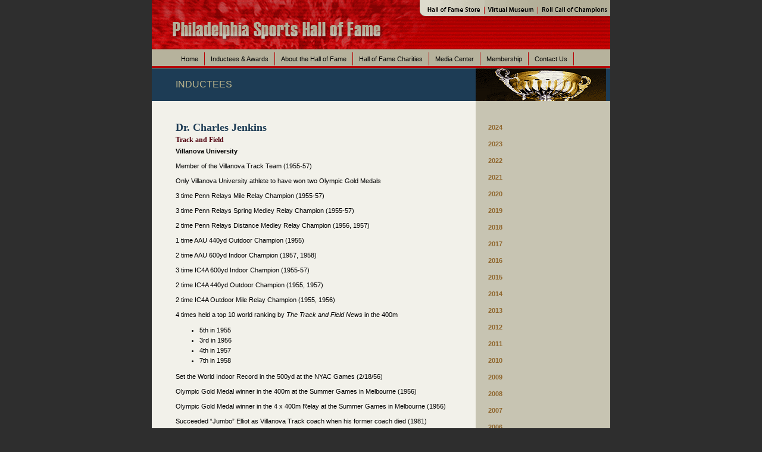

--- FILE ---
content_type: text/html
request_url: http://www.phillyhall.org/inductee_profile.asp?ind=287
body_size: 3560
content:

<html>
	<head>
		<meta http-equiv="content-type" content="text/html;charset=iso-8859-1">
		<meta name="generator" content="Adobe GoLive">
		<title>
			Philadelphia Sports Hall of Fame
		</title>
<script src="menu.js" type="text/javascript"></script>
<link rel="stylesheet" type="text/css" href="menu.css">
		<link rel="stylesheet" type="text/css" href="styles.css">
	</head>
	<body bgcolor="#2e2e2e" topmargin="0" leftmargin="0" marginheight="0" marginwidth="0">
		<center>
			<table width="770" border="0" cellspacing="0" cellpadding="0">
				<tr>
					<td>
						<table width="770" border="0" cellspacing="0" cellpadding="0">
							<tr>
								<td width="450"><img src="images/top.gif" alt="" height="27" width="450" border="0"></td>
								<td width="109"><a href="http://www.phillyhall.org/classv/VBanquet.html" onmouseover='shoppe.src = "images/shoppe_on.gif"' onmouseout='shoppe.src="images/shoppe.gif"' target="_blank"><img src="images/shoppe.gif" alt="" height="27" width="109" border="0" name="shoppe"></a></td>
								<td width="90"><a href="museum.html" onmouseover='museum.src = "images/museum_on.gif"' onmouseout='museum.src="images/museum.gif"'><img src="images/museum.gif" alt="" height="27" width="90" border="0" name="museum"></a></td>
								<td width="121"><a href="champions.html" onmouseover='rollcallx.src = "images/rollcallx_on.gif"' onmouseout='rollcallx.src="images/rollcallx.gif"'><img src="images/rollcallx.gif" alt="" height="27" width="121" border="0" name="rollcallx"></a></td>
							</tr>
							<tr>
								<td colspan="4" width="770"><img src="images/hdr.gif" alt="" height="56" width="770" border="0"></td>
							</tr>
						</table>
					</td>
				</tr>
				<tr>
					<td height="32" background="images/nav_bkgrd.gif" align="center">						
							<ul id="navmenu-h">
								<li>
									<a title="Home Page" href="index.asp">Home</a>
									
								</li>
								<li><a title="Inductees and Awards" href="#">Inductees & Awards</a>
									<ul>
										<li><a title="View Inductees" href="http://www.phillyhall.org/inductees.asp">View Inductees</a></li>
										<li><a title="Annual Pride of Philly" href="http://www.phillyhall.org/prideofphila.asp">Annual Pride of Philly</a></li>
									</ul>
								</li>
								<li><a title="About the Hall of Fame" href="#">About the Hall of Fame</a>
									<ul>
										<li><a title="Calendar of Events" href="http://www.phillyhall.org/content.asp?page=9">Calendar of Events</a></li>
										<li><a title="Our Mission" href="http://www.phillyhall.org/mission.html">Mission</a></li>
										<li><a title="Our History" href="http://www.phillyhall.org/history.html">History</a></li>
										<li><a title="Nomination/Election" href="http://www.phillyhall.org/nomination.html">Nomination/Election</a></li>
										<li><a class="starter" accesskey="" title="Who We Are" href="http://www.phillyhall.org/who.html">Who We Are</a></li>
										<li><a class="starter" accesskey="" title="Affliliates" href="http://www.phillyhall.org/affiliates.html">Affliliates</a></li>
									</ul>
								</li>
								<li><a class="starter" accesskey="4" title="Hall of Fame Charities" href="#">Hall of Fame Charities</a>
									<ul>
										<li><a title="Student Programs" href="http://www.phillyhall.org/student.html">Student Programs</a></li>
										<li><a title="Youth Sports" href="http://www.phillyhall.org/youth.html">Youth Sports</a></li>
										<li><a title="Community Programs" href="http://www.phillyhall.org/community.html">Community Programs</a></li>
									</ul>
								</li>
								<li><a title="Media Center" href="#">Media Center</a>
									<ul>
										<li><a title="Press Releases" href="http://www.phillyhall.org/content.asp?page=1">Press Releases</a></li>
										<li><a title="In the News" href="http://www.phillyhall.org/content.asp?page=8">In the News</a></li>
										<li><a title="The Legend - Newsletter" href="http://www.phillyhall.org/content.asp?page=5">The Legend - Newsletter</a></li>
										<li><a title="Discussion Board" href="http://www.phillyhall.org/board.html">Discussion Board</a></li>
									</ul>
								</li>
								<li><a title="Membership" href="#">Membership</a>
									<ul>
										<li><a title="Patron Levels" href="http://www.phillyhall.org/patrons.html">Patron Levels</a></li>
										<li><a title="Corporate Sponsorships" href="http://www.phillyhall.org/sponsors.html">Corporate Sponsorships</a></li>
									</ul>
								</li>
								<li><a title="Contact Us" href="#">Contact Us</a>
									<ul>
										<li><a title="General Contact" href="http://www.phillyhall.org/contact.asp">General Contact</a></li>
										<li><a title="Submit a Nominee" href="http://www.phillyhall.org/submit_nom.asp">Submit a Nominee</a></li>
										<li><a title="Volunteerism" href="http://www.phillyhall.org/volunteer.asp">Volunteerism</a></li>
										<li><a title="Artifact Donation" href="http://www.phillyhall.org/donate.asp">Artifact Donation</a>
										</li>
									</ul>
								</li>
							</ul>
					</td>
				</tr>
				<tr>
					<td>
						<table width="770" border="0" cellspacing="0" cellpadding="0">
							<tr bgcolor="#1d3c55">
								<td bgcolor="#1d3c55" width="40"><font color="#1d3c55">&nbsp;</font></td>
								<td width="493"><span class="hometitle">INDUCTEES</span></td>
								<td width="219"><img src="images/inductees_img.gif" alt="" height="55" width="219" border="0"></td>
							</tr>
							<tr height="30">
								<td bgcolor="#f2f1ea" width="40" height="30">&nbsp;</td>
								<td bgcolor="#f2f1ea" width="493" height="30"></td>
								<td bgcolor="#c7c4b2" width="219" height="30"></td>
							</tr>
							<tr>
								<td bgcolor="#f2f1ea" width="40"></td>
								
								<td valign="top" bgcolor="#f2f1ea" width="493">
								
<div id='inductee'>
<h1>Dr. Charles Jenkins</h1>
<h4>Track and Field</h4>
<p><b>Villanova University</b></p>
<div style="margin: 0in 0in 0pt">
<p>Member of the Villanova Track Team (1955-57)</p>
</div>
<div style="margin: 0in 0in 0pt">
<p>Only Villanova University athlete to have won two Olympic Gold Medals</p>
</div>
<div style="margin: 0in 0in 0pt">
<p>3 time Penn Relays Mile Relay Champion (1955-57)</p>
</div>
<div style="margin: 0in 0in 0pt">
<p>3 time Penn Relays Spring Medley Relay Champion (1955-57)</p>
</div>
<div style="margin: 0in 0in 0pt">
<p>2 time Penn Relays Distance Medley Relay Champion (1956, 1957)</p>
</div>
<div style="margin: 0in 0in 0pt">
<p>1 time AAU 440yd Outdoor Champion (1955)</p>
</div>
<div style="margin: 0in 0in 0pt">
<p>2 time AAU 600yd Indoor Champion (1957, 1958)</p>
</div>
<div style="margin: 0in 0in 0pt">
<p>3 time IC4A 600yd Indoor Champion (1955-57)</p>
</div>
<div style="margin: 0in 0in 0pt">
<p>2 time IC4A 440yd Outdoor Champion (1955, 1957)</p>
</div>
<div style="margin: 0in 0in 0pt">
<p>2 time IC4A Outdoor Mile Relay Champion (1955, 1956)</p>
</div>
<p style="margin: 0in 0in 0pt">4 times held a top 10 world ranking by <em>The Track and Field News </em>in the 400m</p>
<div style="margin: 0in 0in 0pt">
<ul>
    <li>5th in 1955</li>
    <li>3rd in 1956</li>
    <li>4th in 1957</li>
    <li>7th in 1958</li>
</ul>
</div>
<p>Set the World Indoor Record in the 500yd at the NYAC Games (2/18/56)</p>
<div style="margin: 0in 0in 0pt">
<p>Olympic Gold Medal winner in the 400m at the Summer Games in Melbourne (1956)</p>
</div>
<div style="margin: 0in 0in 0pt">
<p>Olympic Gold Medal winner in the 4 x 400m Relay at the Summer Games in Melbourne (1956)</p>
</div>
<div style="margin: 0in 0in 0pt">
<p>Succeeded &ldquo;Jumbo&rdquo; Elliot as Villanova Track coach when his former coach died (1981)</p>
</div>
<div style="margin: 0in 0in 0pt">
<p>Head Coach of Villanova Track and Field (1981-90)</p>
</div>
<p style="margin: 0in 0in 0pt">Led the Wildcats to 9 Big East Championships</p>
<div style="margin: 0in 0in 0pt">
<ul>
    <li>Outdoor (1981, 1983-86)</li>
    <li>Indoor (1983, 1985-86)</li>
    <li>Cross Country (1983)</li>
</ul>
</div>
<div style="margin: 0in 0in 0pt">Inducted into the U.S. Track and Field Hall of Fame (1992)</div>
<div style="margin: 0in 0in 0pt">&nbsp;</div>
</div>
<p>[ <a href='inductees.asp'>Return to Inductee Listing</a> ]</p>
<br><br>

								</td>
								
								<td valign="top" bgcolor="#c7c4b2" width="219">
								
									<table border="0" cellspacing="6" cellpadding="0">
										<tr height="10">
											<td width="10" height="10">&nbsp;</td>
											<td colspan="2" height="17">
<p><strong><a href="inductees.asp?i=21">2024</a></strong></p>
<p><strong><a href="inductees.asp?i=20">2023</a></strong></p>
<p><strong><a href="inductees.asp?i=19">2022</a></strong></p>
<p><strong><a href="inductees.asp?i=18">2021</a></strong></p>
<p><strong><a href="inductees.asp?i=17">2020</a></strong></p>
<p><strong><a href="inductees.asp?i=16">2019</a></strong></p>
<p><strong><a href="inductees.asp?i=15">2018</a></strong></p>
<p><strong><a href="inductees.asp?i=14">2017</a></strong></p>
<p><strong><a href="inductees.asp?i=13">2016</a></strong></p>
<p><strong><a href="inductees.asp?i=12">2015</a></strong></p>
<p><strong><a href="inductees.asp?i=11">2014</a></strong></p>	
<p><strong><a href="inductees.asp?i=10">2013</a></strong></p>	
<p><strong><a href="inductees.asp?i=9">2012</a></strong></p>	
<p><strong><a href="inductees.asp?i=8">2011</a></strong></p>
<p><strong><a href="inductees.asp?i=7">2010</a></strong></p>
<p><strong><a href="inductees.asp?i=6">2009</a></strong></p>
<p><strong><a href="inductees.asp?i=5">2008</a></strong></p>
<p><strong><a href="inductees.asp?i=4">2007</a></strong></p>
<p><strong><a href="inductees.asp?i=3">2006</a></strong></p>
<p><strong><a href="inductees.asp?i=2">2005</a></strong></p>
<p><strong><a href="inductees.asp?i=1">Charter Class (2004)</a></strong></p>
											</td>
										</tr>
										<tr height="10">
											<td width="10" height="10"></td>
											<td height="10"></td>
											<td height="10"></td>
										</tr>
										<tr>
											<td width="10"></td>
											<td></td>
											<td>
												<h3>Search Inductees</h3>
											</td>
										</tr>
										<tr>
											<td width="10"></td>
											<td align="right"><form id="searchform" action="inductees.asp" method="post" name="searchform">Name:</td>
											<td><input type="text" name="headline" size="18"></td>
										</tr>
										<tr>
											<td width="10"></td>
											<td align="right">Sport:</td>
											<td><select name="SportID" size="1">
<option value="0">Any</option>
<option value="1">Baseball</option>
<option value="2">Basketball</option>
<option value="3">Football</option>
<option value="4">Hockey</option>
<option value="5">Track and Field</option>
<option value="6">Golf</option>
<option value="7">Soccer</option>
<option value="8">Field Hockey</option>
<option value="9">Tennis</option>
<option value="10">Swimming</option>
<option value="11">Boxing</option>
<option value="12">Rowing</option>
<option value="13">Billiards</option>
<option value="14">Lacrosse</option>
<option value="15">Bowling</option>
<option value="16">Gymnastics</option>
<option value="17">Fencing</option>
<option value="18">Mixed Martial Arts</option>
<option value="19">Motor Sports</option>
<option value="18">Horse Racing</option>
												</select></td>
										</tr>
										<tr>
											<td width="10"></td>
											<td align="right">Year:</td>
											<td><select name="classID" size="1">
<option value="0">Any</option>
<option value="21">2024</option>
<option value="20">2023</option>
<option value="19">2022</option>
<option value="18">2021</option>
<option value="17">2020</option>
<option value="16">2019</option>
<option value="15">2018</option>
<option value="14">2017</option>
<option value="13">2016</option>
<option value="12">2015</option>
<option value="11">2014</option>
<option value="10">2013</option>
<option value="9">2012</option>
<option value="8">2011</option>
<option value="7">2010</option>
<option value="6">2009</option>
<option value="5">2008</option>
<option value="4">2007</option>
<option value="3">2006</option>
<option value="2">2005</option>
<option value="1">2004</option>
												</select></td>
										</tr>
										<tr>
											<td width="10"></td>
											<td align="right"></td>
											<td><input type='submit' value='Submit' name="Submit"></form></td>
										</tr>
									</table>
									
								</td>
							</tr>
						</table>
						<p>
						</p>
					</td>
				</tr>
				<tr>
					<td></td>
				</tr>
			</table>
		</center>
	</body>
</html>


--- FILE ---
content_type: text/css
request_url: http://www.phillyhall.org/menu.css
body_size: 976
content:
/* Root = Horizontal, Secondary = Vertical */
ul#navmenu-h {
  margin: 0;
  border: 0 none;
  padding: 0;
  width: 90%; /*For KHTML*/
  list-style: none;

}

ul#navmenu-h li {
  margin: 0;
  border: 0 none;
  padding: 0;
  float: left; /*For Gecko*/
  display: inline;
  list-style: none;
  position: relative;
  text-align: left;
}

ul#navmenu-h ul {
  margin: 0;
  border: 0 none;
  padding: 0;
  width: 210px;
  list-style: none;
  display: none;
  position: absolute;
  top: 22px;
  left: 0;
}

ul#navmenu-h ul:after /*From IE 7 lack of compliance*/{
  clear: both;
  display: block;
  font: 1px/0px serif;
  content: ".";
  height: 0;
  visibility: hidden;
}

ul#navmenu-h ul li {
  width: 160px;
  float: left; /*For IE 7 lack of compliance*/
  display: block !important;
  display: inline; /*For IE*/
}

/* Root Menu */
ul#navmenu-h a {
  border-right: 1px solid #b80003;
  padding: 5px 10px;
  float: none !important; /*For Opera*/
  float: left; /*For IE*/
  display: block;
  color: #000;
  font: 11px/12px Arial, Helvetica, sans-serif;
  text-decoration: none;
  height: auto !important;
  height: 1%; /*For IE*/
}

/* Root Menu Hover Persistence */
ul#navmenu-h a:hover,
ul#navmenu-h li:hover a,
ul#navmenu-h li.iehover a {
  background: #50595f;
  color: #b6b29c;
  border-right: 1px solid #50595f;
}

/* 2nd Menu */
ul#navmenu-h li:hover li a,
ul#navmenu-h li.iehover li a {
  float: none;
  background: #50595f;
  color: #fff;
}

/* 2nd Menu Hover Persistence */
ul#navmenu-h li:hover li a:hover,
ul#navmenu-h li:hover li:hover a,
ul#navmenu-h li.iehover li a:hover,
ul#navmenu-h li.iehover li.iehover a {
  background: #bbb3a6;
  color: #184262;
}

/* 3rd Menu */
ul#navmenu-h li:hover li:hover li a,
ul#navmenu-h li.iehover li.iehover li a {
  background: #184262;
  color: #bbb3a6;
}

/* 3rd Menu Hover Persistence */
ul#navmenu-h li:hover li:hover li a:hover,
ul#navmenu-h li:hover li:hover li:hover a,
ul#navmenu-h li.iehover li.iehover li a:hover,
ul#navmenu-h li.iehover li.iehover li.iehover a {
  background: #184262;
  color: #bbb3a6;
}

/* 4th Menu */
ul#navmenu-h li:hover li:hover li:hover li a,
ul#navmenu-h li.iehover li.iehover li.iehover li a {
  background: #184262;
  color: #bbb3a6;
}

/* 4th Menu Hover */
ul#navmenu-h li:hover li:hover li:hover li a:hover,
ul#navmenu-h li.iehover li.iehover li.iehover li a:hover {
  background: #184262;
  color: #bbb3a6;
}

ul#navmenu-h ul ul,
ul#navmenu-h ul ul ul {
  display: none;
  position: absolute;
  top: 0;
  left: 160px;
}

/* Do Not Move - Must Come Before display:block for Gecko */
ul#navmenu-h li:hover ul ul,
ul#navmenu-h li:hover ul ul ul,
ul#navmenu-h li.iehover ul ul,
ul#navmenu-h li.iehover ul ul ul {
  display: none;
}

ul#navmenu-h li:hover ul,
ul#navmenu-h ul li:hover ul,
ul#navmenu-h ul ul li:hover ul,
ul#navmenu-h li.iehover ul,
ul#navmenu-h ul li.iehover ul,
ul#navmenu-h ul ul li.iehover ul {
  display: block;
}



--- FILE ---
content_type: text/css
request_url: http://www.phillyhall.org/styles.css
body_size: 708
content:
body { color: #000000; font-size: 11px; line-height: 17px; font-family: arial, san-serif; text-decoration: none}
p { color: #000000; font-size: 11px; line-height: 17px; font-family: arial, san-serif; text-decoration: none }
td { color: #000000; font-size: 11px; line-height: 17px; font-family: arial, san-serif; text-decoration: none }
a { color: #90672e; text-decoration: none }
a:hover { color: #50000d; text-decoration: none }

h1 { color: #1d3c55; font-size: 18px; line-height: 18px; font-family: times, serif; margin: 5px 0px 2px 0px; }
h2 { color: #323442; font-size: 14px; line-height: 14px; font-family: verdana, san-serif; margin: 0px 0px 0px 0px; text-decoration: none }
h3 { color: #50000d; font-size: 14px; line-height: 16px; font-family: times, serif; margin: 5px 0px 2px 0px; }
h4 { color: #50000d; font-size: 12px; line-height: 14px; font-family: times, serif; margin: 5px 0px 5px 0px; text-decoration: none}
h5 { color: #435B6F; font-size: 11px; line-height: 12px; font-family: verdana, san-serif; margin: 5px 0px 2px 0px; }

.hometitle { color: #beb78d; font-size: 16px; line-height: 14px; font-family: verdana, sans-serif; text-decoration: none }

#homeBkgrd {
background:#000000;
	background-repeat: no-repeat;
}

#homeBkgrd p {
FONT-FAMILY: Arial, Helvetica, sans-serif;
FONT-SIZE: 13px;
line-height: 16px;
COLOR: #ffffff;
PADDING-BOTTOM: 30px;

}

#homeBkgrd a {
COLOR: #90672e;
FONT-SIZE: 18px;
}

#homeBkgrd a:hover {
COLOR: #50000d;
}

#inductee {
margin-right: 10px;
}

#inductee p {
margin-top: 0px;
line-height: 14px;
margin-right: 10px;
}

.board td {
FONT-SIZE: 11px;
font-weight: bold;
line-height: 11px;
margin: 0px 0px 0px 0px;
}

.board p {
margin: 0px 0px 0px 0px;
font-weight: bold;
}

smallBr{
font-size: 4px; 
line-height: 4; --- adjust as needed
}


--- FILE ---
content_type: application/javascript
request_url: http://www.phillyhall.org/menu.js
body_size: 357
content:
navHover = function() {
	var lis = document.getElementById("navmenu-h").getElementsByTagName("LI");
	for (var i=0; i<lis.length; i++) {
		lis[i].onmouseover=function() {
			this.className+=" iehover";
		}
		lis[i].onmouseout=function() {
			this.className=this.className.replace(new RegExp(" iehover\\b"), "");
		}
	}
}
if (window.attachEvent) window.attachEvent("onload", navHover);